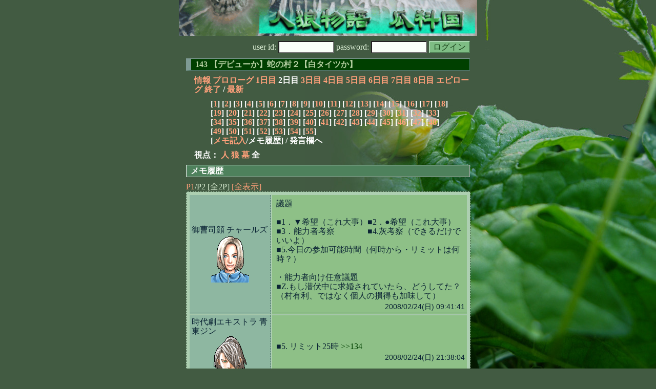

--- FILE ---
content_type: text/html; charset=Shift_JIS
request_url: http://melon-cirrus.sakura.ne.jp/sow/sow.cgi?m=a&v=143&t=2&cmd=hist
body_size: 71835
content:
<!doctype html public "-//W3C//DTD HTML 4.01 Transitional//EN">
<html lang="ja">
<head>
<meta http-equiv="Content-Type" content="text/html; charset=Shift_JIS">
<meta http-equiv="Content-Style-Type" content="text/css">
<meta http-equiv="Content-Script-Type" content="text/javascript">
<meta name="robots" content="noindex,nofollow">
<meta name="robots" content="noarchive">
<meta name="Author" content="あず/asbntby">
<link rel="shortcut icon" href="./favicon.ico">
<link rel="stylesheet" type="text/css" href="./melonwide.css" title="瓜科(うりか)Ｗ">
<link rev="Made" href="mailto:asbntby@yahoo.co.jp">
<link rel="Start" href="http://melon-cirrus.sakura.ne.jp/" title="人狼物語（瓜科国）">
<script type="text/javascript" src="./filter.js"></script>
<title>メモ - 人狼物語（瓜科国）</title>
</head>

<body>

<div id="outframe" class="outframe">
<div id="contentframe" class="contentframe">

<h1><a href="./sow.cgi?"><img src="./img/bmelonw.png" width="582" height="70" alt="人狼物語（瓜科国）"></a></h1>

<div class="inframe">

<form action="./sow.cgi" method="post" class="login">
<p>
<input type="hidden" name="cmd" value="login">
<input type="hidden" name="cmdfrom" value="hist">
<input type="hidden" name="m" value="a">
<input type="hidden" name="v" value="143">
<input type="hidden" name="t" value="2">
<label>user id: <input type="text" size="10" name="uid" class="inputtxttype" value=""></label>
<label>password: <input type="password" size="10" name="pwd" class="inputtxttype" value=""></label>
<input type="submit" value="ログイン" class="formsubmit">
</p>
</form>
<hr class="invisible_hr">

<h2>143 【デビューか】蛇の村２【白タイツか】 </h2>

<p class="turnnavi">
<a href="./sow.cgi?m=a&amp;v=143&amp;cmd=vinfo">情報</a>
<a href="./sow.cgi?m=a&amp;v=143&amp;t=0&amp;mv=p&amp;n=1&amp;m=a">プロローグ</a>
<a href="./sow.cgi?m=a&amp;v=143&amp;t=1&amp;mv=p&amp;n=1&amp;m=a">1日目</a>
2日目
<a href="./sow.cgi?m=a&amp;v=143&amp;t=3&amp;mv=p&amp;n=1&amp;m=a">3日目</a>
<a href="./sow.cgi?m=a&amp;v=143&amp;t=4&amp;mv=p&amp;n=1&amp;m=a">4日目</a>
<a href="./sow.cgi?m=a&amp;v=143&amp;t=5&amp;mv=p&amp;n=1&amp;m=a">5日目</a>
<a href="./sow.cgi?m=a&amp;v=143&amp;t=6&amp;mv=p&amp;n=1&amp;m=a">6日目</a>
<a href="./sow.cgi?m=a&amp;v=143&amp;t=7&amp;mv=p&amp;n=1&amp;m=a">7日目</a>
<a href="./sow.cgi?m=a&amp;v=143&amp;t=8&amp;mv=p&amp;n=1&amp;m=a">8日目</a>
<a href="./sow.cgi?m=a&amp;v=143&amp;t=9&amp;mv=p&amp;n=1&amp;m=a">エピローグ</a>
<a href="./sow.cgi?m=a&amp;v=143&amp;mv=p&amp;n=1&amp;m=a">終了</a>
/ <a href="./sow.cgi?m=a&amp;v=143">最新</a>
</p>

<p class="pagenavi">
[<a href="./sow.cgi?m=a&amp;v=143&amp;t=2&amp;mv=p&amp;n=1">1</a>]
[<a href="./sow.cgi?m=a&amp;v=143&amp;t=2&amp;mv=p&amp;n=2">2</a>]
[<a href="./sow.cgi?m=a&amp;v=143&amp;t=2&amp;mv=p&amp;n=3">3</a>]
[<a href="./sow.cgi?m=a&amp;v=143&amp;t=2&amp;mv=p&amp;n=4">4</a>]
[<a href="./sow.cgi?m=a&amp;v=143&amp;t=2&amp;mv=p&amp;n=5">5</a>]
[<a href="./sow.cgi?m=a&amp;v=143&amp;t=2&amp;mv=p&amp;n=6">6</a>]
[<a href="./sow.cgi?m=a&amp;v=143&amp;t=2&amp;mv=p&amp;n=7">7</a>]
[<a href="./sow.cgi?m=a&amp;v=143&amp;t=2&amp;mv=p&amp;n=8">8</a>]
[<a href="./sow.cgi?m=a&amp;v=143&amp;t=2&amp;mv=p&amp;n=9">9</a>]
[<a href="./sow.cgi?m=a&amp;v=143&amp;t=2&amp;mv=p&amp;n=10">10</a>]
[<a href="./sow.cgi?m=a&amp;v=143&amp;t=2&amp;mv=p&amp;n=11">11</a>]
[<a href="./sow.cgi?m=a&amp;v=143&amp;t=2&amp;mv=p&amp;n=12">12</a>]
[<a href="./sow.cgi?m=a&amp;v=143&amp;t=2&amp;mv=p&amp;n=13">13</a>]
[<a href="./sow.cgi?m=a&amp;v=143&amp;t=2&amp;mv=p&amp;n=14">14</a>]
[<a href="./sow.cgi?m=a&amp;v=143&amp;t=2&amp;mv=p&amp;n=15">15</a>]
[<a href="./sow.cgi?m=a&amp;v=143&amp;t=2&amp;mv=p&amp;n=16">16</a>]
[<a href="./sow.cgi?m=a&amp;v=143&amp;t=2&amp;mv=p&amp;n=17">17</a>]
[<a href="./sow.cgi?m=a&amp;v=143&amp;t=2&amp;mv=p&amp;n=18">18</a>]
[<a href="./sow.cgi?m=a&amp;v=143&amp;t=2&amp;mv=p&amp;n=19">19</a>]
[<a href="./sow.cgi?m=a&amp;v=143&amp;t=2&amp;mv=p&amp;n=20">20</a>]
[<a href="./sow.cgi?m=a&amp;v=143&amp;t=2&amp;mv=p&amp;n=21">21</a>]
[<a href="./sow.cgi?m=a&amp;v=143&amp;t=2&amp;mv=p&amp;n=22">22</a>]
[<a href="./sow.cgi?m=a&amp;v=143&amp;t=2&amp;mv=p&amp;n=23">23</a>]
[<a href="./sow.cgi?m=a&amp;v=143&amp;t=2&amp;mv=p&amp;n=24">24</a>]
[<a href="./sow.cgi?m=a&amp;v=143&amp;t=2&amp;mv=p&amp;n=25">25</a>]
[<a href="./sow.cgi?m=a&amp;v=143&amp;t=2&amp;mv=p&amp;n=26">26</a>]
[<a href="./sow.cgi?m=a&amp;v=143&amp;t=2&amp;mv=p&amp;n=27">27</a>]
[<a href="./sow.cgi?m=a&amp;v=143&amp;t=2&amp;mv=p&amp;n=28">28</a>]
[<a href="./sow.cgi?m=a&amp;v=143&amp;t=2&amp;mv=p&amp;n=29">29</a>]
[<a href="./sow.cgi?m=a&amp;v=143&amp;t=2&amp;mv=p&amp;n=30">30</a>]
[<a href="./sow.cgi?m=a&amp;v=143&amp;t=2&amp;mv=p&amp;n=31">31</a>]
[<a href="./sow.cgi?m=a&amp;v=143&amp;t=2&amp;mv=p&amp;n=32">32</a>]
[<a href="./sow.cgi?m=a&amp;v=143&amp;t=2&amp;mv=p&amp;n=33">33</a>]
[<a href="./sow.cgi?m=a&amp;v=143&amp;t=2&amp;mv=p&amp;n=34">34</a>]
[<a href="./sow.cgi?m=a&amp;v=143&amp;t=2&amp;mv=p&amp;n=35">35</a>]
[<a href="./sow.cgi?m=a&amp;v=143&amp;t=2&amp;mv=p&amp;n=36">36</a>]
[<a href="./sow.cgi?m=a&amp;v=143&amp;t=2&amp;mv=p&amp;n=37">37</a>]
[<a href="./sow.cgi?m=a&amp;v=143&amp;t=2&amp;mv=p&amp;n=38">38</a>]
[<a href="./sow.cgi?m=a&amp;v=143&amp;t=2&amp;mv=p&amp;n=39">39</a>]
[<a href="./sow.cgi?m=a&amp;v=143&amp;t=2&amp;mv=p&amp;n=40">40</a>]
[<a href="./sow.cgi?m=a&amp;v=143&amp;t=2&amp;mv=p&amp;n=41">41</a>]
[<a href="./sow.cgi?m=a&amp;v=143&amp;t=2&amp;mv=p&amp;n=42">42</a>]
[<a href="./sow.cgi?m=a&amp;v=143&amp;t=2&amp;mv=p&amp;n=43">43</a>]
[<a href="./sow.cgi?m=a&amp;v=143&amp;t=2&amp;mv=p&amp;n=44">44</a>]
[<a href="./sow.cgi?m=a&amp;v=143&amp;t=2&amp;mv=p&amp;n=45">45</a>]
[<a href="./sow.cgi?m=a&amp;v=143&amp;t=2&amp;mv=p&amp;n=46">46</a>]
[<a href="./sow.cgi?m=a&amp;v=143&amp;t=2&amp;mv=p&amp;n=47">47</a>]
[<a href="./sow.cgi?m=a&amp;v=143&amp;t=2&amp;mv=p&amp;n=48">48</a>]
[<a href="./sow.cgi?m=a&amp;v=143&amp;t=2&amp;mv=p&amp;n=49">49</a>]
[<a href="./sow.cgi?m=a&amp;v=143&amp;t=2&amp;mv=p&amp;n=50">50</a>]
[<a href="./sow.cgi?m=a&amp;v=143&amp;t=2&amp;mv=p&amp;n=51">51</a>]
[<a href="./sow.cgi?m=a&amp;v=143&amp;t=2&amp;mv=p&amp;n=52">52</a>]
[<a href="./sow.cgi?m=a&amp;v=143&amp;t=2&amp;mv=p&amp;n=53">53</a>]
[<a href="./sow.cgi?m=a&amp;v=143&amp;t=2&amp;mv=p&amp;n=54">54</a>]
[<a href="./sow.cgi?m=a&amp;v=143&amp;t=2&amp;mv=p&amp;n=55">55</a>]
<br>[<a href="./sow.cgi?m=a&amp;v=143&amp;t=2&amp;cmd=memo">メモ記入</a>/メモ履歴] / 発言欄へ
</p>

<p class="turnnavi">
視点：
<a href="sow.cgi?m=a&amp;v=143&amp;t=2&amp;t=2&amp;m=h">人</a>
<a href="sow.cgi?m=a&amp;v=143&amp;t=2&amp;t=2&amp;m=w">狼</a>
<a href="sow.cgi?m=a&amp;v=143&amp;t=2&amp;t=2&amp;m=g">墓</a>
全
</p>

<h3>メモ履歴</h3>
<a href="./sow.cgi?cmd=hist&amp;m=a&amp;v=143&amp;t=2&amp;t=2&amp;mv=p&amp;logid=00000">P1</a>/P2
[全2P]
<a href="./sow.cgi?cmd=hist&amp;m=a&amp;v=143&amp;t=2&amp;t=2&amp;mv=p&amp;ra=on">[全表示]</a><br>
<table border="1" class="memo" summary="メモ履歴">
<tbody>
<tr>
<th class="memoleft"><a name="00001">御曹司顔 チャールズ</a><br><center><img src="./img/gurimas/085.png"></center></th>
<td class="memoright"><p class="mes_text">議題<br><br>■1．▼希望（これ大事）■2．●希望（これ大事）<br>■3．能力者考察　　　　■4.灰考察（できるだけでいいよ）<br>■5.今日の参加可能時間（何時から・リミットは何時？）<br><br>・能力者向け任意議題<br>■Z.もし潜伏中に求婚されていたら、どうしてた？（村有利、ではなく個人の損得も加味して）</p><div class="mes_date">2008/02/24(日) 09:41:41</div>
</td>
</tr>

<tr>
<th class="memoleft"><a name="00002">時代劇エキストラ 青東ジン</a><br><center><img src="./img/gurimas/034.png"></center></th>
<td class="memoright"><p class="mes_text">■5. リミット25時 <a href="./sow.cgi?turn=2&amp;m=a&amp;v=143&amp;logid=SS00134" class="res_anchor" target="_blank" title="時代劇エキストラ 青東ジン：
議題回答の前に、昨日フレッド君に質問した&gt;&gt;1:228について。
自分で質問して自分で回答っす。お返事もらえないからって床にのの字書いたりしてないっす。

1日目からフェチに警戒できる点に気が付いたっす。
それは、「わざと●になるような発言をして、確定白を狙う潜伏白タイツフェチには、初日から要注意！」って点っす。

チャールズ君は&gt;&gt;1:213で「●私でもかまわない」つってるのがあからさまでしたけど…本当に潜伏フェチなら逆に言いづらそうっす。それに潜伏フェチなら拉致られないと思うので、今は普通の確定白でいいと思うっす。

■5. 25時がリミットっす。コアタイムの間も、ふんどし洗濯してるんで、ちょくちょく席を外すと思うっす。">&gt;&gt;134</a></p><div class="mes_date">2008/02/24(日) 21:38:04</div>
</td>
</tr>

<tr>
<th class="memoleft"><a name="00003">おるすばん シャルヴィ</a><br><center><img src="./img/kids/140.png"></center></th>
<td class="memog"><p class="mes_text">僕的年齢グレスケメモ。<br>【】でくくっているのは、僕が整理する為なの。あと何人かしら…22人多いの…。暫定。ちょっとずつ増やすの。<br><br>クリストフ／【少なくとも27歳以上、かつ、上から9番目以内】<br>ヤンデレ／【ズバリ34歳くらいを予想】<br>チャールズ／【少なくとも25以下、もしかしたら10代】<br>ユディト／【10代から20代前半】<br>ケヴィン／【10代後半～23,4くらい】<br>フレッド／【少なくとも27、8over】</p><div class="mes_date">2008/02/24(日) 23:12:18</div>
</td>
</tr>

<tr>
<th class="memoleft"><a name="00004">古株 ジャクソン</a><br><center><img src="./img/gurimas/228.png"></center></th>
<td class="memoright"><p class="mes_text">決定時間<a href="./sow.cgi?turn=1&amp;m=a&amp;v=143&amp;logid=SS00260" class="res_anchor" target="_blank" title="">&gt;&gt;1:260</a><br>【仮決定24時　本決定25時】【希望だしはできれば23:30くらいまでに。】<br><br></p><div class="mes_date">2008/02/24(日) 23:54:13</div>
</td>
</tr>

<tr>
<th class="memoleft"><a name="00005">フラットの弟 シャープ</a><br><center><img src="./img/gurimas/216.png"></center></th>
<td class="memoright"><p class="mes_text">■1.▼クリス■2.●ジン　<a href="./sow.cgi?turn=2&amp;m=a&amp;v=143&amp;logid=SS00175" class="res_anchor" target="_blank" title="フラットの弟 シャープ：
もうばらばらでしゅが
■4.ジミーの昨日の状態は、エアコン壊れるわ、寒いわ、なんかケータイからだわで、ちょっと参考にならんかのー。そしておかえり。
■1.▼クリストフかな？昨日は喋れなかったみたいだけど、今日の量もそこまでじゃないような…「今日一日喋れないって言ったじゃない」は、気持ちはわかるが、希望されたのは、まあ初日の寡黙レッスンに挙げる感じだと思うんよなー。んで、レッスンされたくないんかな？という意味で▼希望。
■2.●ジン　よくわからないからなんだが…レッスンは白でもおｋ、黒だったら儲けものの気持ち。もしも確白したら、拉致られた時に逃避行する可能性もありりん。">&gt;&gt;175</a><br>■3.<a href="./sow.cgi?turn=2&amp;m=a&amp;v=143&amp;logid=SS00113" class="res_anchor" target="_blank" title="フラットの弟 シャープ：
■1．2　保留。
■3．マニアの真贋はまだわからん。ホントにわからん。ヲタに関しては、ウォルトが、もしもラブレターをもらったら受けるはプレッシャーにも感じたし、ホントにきたら勝負師やのう！で受けたと思う。全力で生きようとするんじゃないかな。
もしフェチだったら、反省室行ってもいいよだとは思うけど、残る意思があるなら、白タイツか真だと思う。独眼流の人は真面目でわからん。偽の方が真面目にやってしまうこともあるから、偽かな？という方に傾いてる。
ヲタはウォルト≧独眼流かな。
■4.ていうか、もう脳が溶けてて全部すべる。ガチにはまだついていけないようだ。orz昨日で疲労した。
印象論で行くと、悪の人が印象いい。それ以外は普通。あとシーザは多分また自分と同陣営でやりあってんだなって思ってる。正直ズニアにしか見えん。
■5.22～25時。昨日と同じくらいかな。ちょっとのズレは大丈夫だと思う。">&gt;&gt;113</a><br>ダンスヲタク：真贋まだわからず。<br>盗聴マニア：ウォルト≧独眼流の人<br>■4.<a href="./sow.cgi?turn=2&amp;m=a&amp;v=143&amp;logid=SS00113" class="res_anchor" target="_blank" title="フラットの弟 シャープ：
■1．2　保留。
■3．マニアの真贋はまだわからん。ホントにわからん。ヲタに関しては、ウォルトが、もしもラブレターをもらったら受けるはプレッシャーにも感じたし、ホントにきたら勝負師やのう！で受けたと思う。全力で生きようとするんじゃないかな。
もしフェチだったら、反省室行ってもいいよだとは思うけど、残る意思があるなら、白タイツか真だと思う。独眼流の人は真面目でわからん。偽の方が真面目にやってしまうこともあるから、偽かな？という方に傾いてる。
ヲタはウォルト≧独眼流かな。
■4.ていうか、もう脳が溶けてて全部すべる。ガチにはまだついていけないようだ。orz昨日で疲労した。
印象論で行くと、悪の人が印象いい。それ以外は普通。あとシーザは多分また自分と同陣営でやりあってんだなって思ってる。正直ズニアにしか見えん。
■5.22～25時。昨日と同じくらいかな。ちょっとのズレは大丈夫だと思う。">&gt;&gt;113</a>、<a href="./sow.cgi?turn=2&amp;m=a&amp;v=143&amp;logid=SS00146" class="res_anchor" target="_blank" title="フラットの弟 シャープ：
だー22時半になったから、とりまシーザの質問に答えとこう。
あと適当でもいいから（というと語弊かもだが）雑感を出しておくよ。
＞シーザ：前提としてデビューの人のレギュ把握不足だ。三日目COも二日目COの拉致があるなしじゃなく、いつ手紙を送るのかっていう考えがあやふやだったんだ。だいたい状況が掴めてきた現在は、三日目も二日目もNGだと考えているよ。

だいぶ、マニアとヲタの名前と顔が一致するようになってきｔ←
パトリックの方と少し話をしたけど、ハイデリヒの印象がないのだなあ…どっちも無難な感じ。

灰　シーザと悪の人とヤンデレはだいたい前衛的。ユディトとイングスは組み立て型、他のみんなはまだよく認識出来てない。白い耳がちょっと独創的かな？フレッドか。
えと、いまいちこう空気なのがジンかな。時間があるのかないのかわからん人多いな…だから難しいのかも。。">&gt;&gt;146</a>、<a href="./sow.cgi?turn=2&amp;m=a&amp;v=143&amp;logid=SS00175" class="res_anchor" target="_blank" title="フラットの弟 シャープ：
もうばらばらでしゅが
■4.ジミーの昨日の状態は、エアコン壊れるわ、寒いわ、なんかケータイからだわで、ちょっと参考にならんかのー。そしておかえり。
■1.▼クリストフかな？昨日は喋れなかったみたいだけど、今日の量もそこまでじゃないような…「今日一日喋れないって言ったじゃない」は、気持ちはわかるが、希望されたのは、まあ初日の寡黙レッスンに挙げる感じだと思うんよなー。んで、レッスンされたくないんかな？という意味で▼希望。
■2.●ジン　よくわからないからなんだが…レッスンは白でもおｋ、黒だったら儲けものの気持ち。もしも確白したら、拉致られた時に逃避行する可能性もありりん。">&gt;&gt;175</a><br>■5.22～25時</p><div class="mes_date">2008/02/25(月) 00:01:55</div>
</td>
</tr>

<tr>
<th class="memoleft"><a name="00006">時代劇エキストラ 青東ジン</a><br><center><img src="./img/gurimas/034.png"></center></th>
<td class="memoright"><p class="mes_text">■1.●ヤンデレ　■2.▼フレッド<a href="./sow.cgi?turn=2&amp;m=a&amp;v=143&amp;logid=SS00186" class="res_anchor" target="_blank" title="時代劇エキストラ 青東ジン：
■1.●ヤンデレ　■2.▼フレッド
理由は灰考察&gt;&gt;182&gt;&gt;185参照っす。
悩ましいっすが、一番引っ掛かりを感じてるのはフレッド君なので、白タイツ狙いで▼に挙げさせてもらうっす。すまないっす。●は次点のヤンデレ君で。

発言枠もったいないっすが、時間ないので投下するっす。
ジャクソン君、まとめのチャールズ君、遅くなってごめんなさい。">&gt;&gt;186</a><br>■4.<a href="./sow.cgi?turn=2&amp;m=a&amp;v=143&amp;logid=SS00182" class="res_anchor" target="_blank" title="時代劇エキストラ 青東ジン：
■4.気になる灰。
[方]&gt;&gt;136によると、フレッド君は俺の&gt;&gt;1:228を読んでも特に何も意見が無かったみたいっす。
うーん、俺は「納得、了解」という返事を書いたつもりはなかったっす。
「初日から白フェチの話題が少なすぎる、みんなもっと注意するべきだ」＝「確定白を信用しすぎるな」、という説明が、俺には理解できなかった（確定白ってジャクソンさんしか居ないから）ので、他にも何かない？と聞き直したつもりだったっす。で、回答もらう前に自分で気が付いたのが&gt;&gt;134っす。

議論しようとしたら肩透かしをくったというか、読んでもらえてなかったのかなー…と、こちらに深く踏み込んでこないステルス印象を受けたっす。

あと、これは考察と離れるっすが、&gt;&gt;136の発言訂正とかは、推理あり発言の中でやった方がいいと思うっす。＞フレッド君
みんなフィルタかけて読んでるから、訂正に気が付かない可能性が高いっす。">&gt;&gt;182</a><a href="./sow.cgi?turn=2&amp;m=a&amp;v=143&amp;logid=SS00185" class="res_anchor" target="_blank" title="時代劇エキストラ 青東ジン：
■4.[微]バーッと喉を使ってハラハラさせるタイプっす。
灰考察読んだっすが、クリス君には引っかかりとか質問なく、いきなり▼という印象っす。白タイツでなく、求愛狙いの▼なんでしょうか。正直、求愛っぽい要素ってどんなのか見当つかないっす。クリスくんの楽しさは、雰囲気を明るくしようとしてくれてると思うっすが、それが▼要素？というのがちょっと疑問っす。
クリス君、帰りが遅かっただけで、「発言しようとしていない姿勢」とまでは感じなかったっす。

[農]昨日はお帰りが遅かったっす。いつか俺もファッションチェックしてほしいっす。
で、今日の考察を見た限りでは、議事録細部まで洗うわけじゃないけど、目に付いたポイントをポンポン話しているというか、そんなに違和感は感じなかったっす。中庸の灰印象っす。彼がズニアなら、今日はSGにされてる気がするっす。
もう一度、みんなの▼理由を確認してくるっす。

[物]今日戻ってきて良かったっす。心配したっす。
「寡黙吊り」で今日一番票を集めそうな気がしたっす。
&gt;&gt;1:200「白黒情報がないところでの推理って苦手」ってのは俺も同じっす。判定情報が増えると饒舌になるタイプじゃないかと思うっす。">&gt;&gt;185</a><br>■5. リミット25時 <a href="./sow.cgi?turn=2&amp;m=a&amp;v=143&amp;logid=SS00134" class="res_anchor" target="_blank" title="時代劇エキストラ 青東ジン：
議題回答の前に、昨日フレッド君に質問した&gt;&gt;1:228について。
自分で質問して自分で回答っす。お返事もらえないからって床にのの字書いたりしてないっす。

1日目からフェチに警戒できる点に気が付いたっす。
それは、「わざと●になるような発言をして、確定白を狙う潜伏白タイツフェチには、初日から要注意！」って点っす。

チャールズ君は&gt;&gt;1:213で「●私でもかまわない」つってるのがあからさまでしたけど…本当に潜伏フェチなら逆に言いづらそうっす。それに潜伏フェチなら拉致られないと思うので、今は普通の確定白でいいと思うっす。

■5. 25時がリミットっす。コアタイムの間も、ふんどし洗濯してるんで、ちょくちょく席を外すと思うっす。">&gt;&gt;134</a><br></p><div class="mes_date">2008/02/25(月) 00:06:42</div>
</td>
</tr>

<tr>
<th class="memoleft"><a name="00007">時代劇エキストラ 青東ジン</a><br><center><img src="./img/gurimas/034.png"></center></th>
<td class="memoright"><p class="mes_text">■1.▼フレッド ■2.●ヤンデレ <a href="./sow.cgi?turn=2&amp;m=a&amp;v=143&amp;logid=SS00186" class="res_anchor" target="_blank" title="時代劇エキストラ 青東ジン：
■1.●ヤンデレ　■2.▼フレッド
理由は灰考察&gt;&gt;182&gt;&gt;185参照っす。
悩ましいっすが、一番引っ掛かりを感じてるのはフレッド君なので、白タイツ狙いで▼に挙げさせてもらうっす。すまないっす。●は次点のヤンデレ君で。

発言枠もったいないっすが、時間ないので投下するっす。
ジャクソン君、まとめのチャールズ君、遅くなってごめんなさい。">&gt;&gt;186</a><br>■4.<a href="./sow.cgi?turn=2&amp;m=a&amp;v=143&amp;logid=SS00182" class="res_anchor" target="_blank" title="時代劇エキストラ 青東ジン：
■4.気になる灰。
[方]&gt;&gt;136によると、フレッド君は俺の&gt;&gt;1:228を読んでも特に何も意見が無かったみたいっす。
うーん、俺は「納得、了解」という返事を書いたつもりはなかったっす。
「初日から白フェチの話題が少なすぎる、みんなもっと注意するべきだ」＝「確定白を信用しすぎるな」、という説明が、俺には理解できなかった（確定白ってジャクソンさんしか居ないから）ので、他にも何かない？と聞き直したつもりだったっす。で、回答もらう前に自分で気が付いたのが&gt;&gt;134っす。

議論しようとしたら肩透かしをくったというか、読んでもらえてなかったのかなー…と、こちらに深く踏み込んでこないステルス印象を受けたっす。

あと、これは考察と離れるっすが、&gt;&gt;136の発言訂正とかは、推理あり発言の中でやった方がいいと思うっす。＞フレッド君
みんなフィルタかけて読んでるから、訂正に気が付かない可能性が高いっす。">&gt;&gt;182</a><a href="./sow.cgi?turn=2&amp;m=a&amp;v=143&amp;logid=SS00185" class="res_anchor" target="_blank" title="時代劇エキストラ 青東ジン：
■4.[微]バーッと喉を使ってハラハラさせるタイプっす。
灰考察読んだっすが、クリス君には引っかかりとか質問なく、いきなり▼という印象っす。白タイツでなく、求愛狙いの▼なんでしょうか。正直、求愛っぽい要素ってどんなのか見当つかないっす。クリスくんの楽しさは、雰囲気を明るくしようとしてくれてると思うっすが、それが▼要素？というのがちょっと疑問っす。
クリス君、帰りが遅かっただけで、「発言しようとしていない姿勢」とまでは感じなかったっす。

[農]昨日はお帰りが遅かったっす。いつか俺もファッションチェックしてほしいっす。
で、今日の考察を見た限りでは、議事録細部まで洗うわけじゃないけど、目に付いたポイントをポンポン話しているというか、そんなに違和感は感じなかったっす。中庸の灰印象っす。彼がズニアなら、今日はSGにされてる気がするっす。
もう一度、みんなの▼理由を確認してくるっす。

[物]今日戻ってきて良かったっす。心配したっす。
「寡黙吊り」で今日一番票を集めそうな気がしたっす。
&gt;&gt;1:200「白黒情報がないところでの推理って苦手」ってのは俺も同じっす。判定情報が増えると饒舌になるタイプじゃないかと思うっす。">&gt;&gt;185</a><br>■5. リミット25時 <a href="./sow.cgi?turn=2&amp;m=a&amp;v=143&amp;logid=SS00134" class="res_anchor" target="_blank" title="時代劇エキストラ 青東ジン：
議題回答の前に、昨日フレッド君に質問した&gt;&gt;1:228について。
自分で質問して自分で回答っす。お返事もらえないからって床にのの字書いたりしてないっす。

1日目からフェチに警戒できる点に気が付いたっす。
それは、「わざと●になるような発言をして、確定白を狙う潜伏白タイツフェチには、初日から要注意！」って点っす。

チャールズ君は&gt;&gt;1:213で「●私でもかまわない」つってるのがあからさまでしたけど…本当に潜伏フェチなら逆に言いづらそうっす。それに潜伏フェチなら拉致られないと思うので、今は普通の確定白でいいと思うっす。

■5. 25時がリミットっす。コアタイムの間も、ふんどし洗濯してるんで、ちょくちょく席を外すと思うっす。">&gt;&gt;134</a><br></p><div class="mes_date">2008/02/25(月) 00:07:14</div>
</td>
</tr>

<tr>
<th class="memoleft"><a name="00008">清純派 シーザ</a><br><center><img src="./img/gurimas/224.png"></center></th>
<td class="memoright"><p class="mes_text">■1.●ジン<a href="./sow.cgi?turn=2&amp;m=a&amp;v=143&amp;logid=SS00187" class="res_anchor" target="_blank" title="清純派 シーザ：
[弟]　質疑中なので放置
[南]　質問的確印象。灰考察みたい
[眼]　一生懸命答えてる感じは
[地]　昨日の希望はやや白要素
[方]　狼は探してそう。白黒はともかく。でも結構無難路線。
[農]　&gt;&gt;1:224  ダンスチェックってまとめ役の代役作るためのものだったっけ？読み込めないからといってまとめ役できそうもないからチェックしたくないは疑問。
[微]　&gt;&gt;19シャープの白度があがってるとどこで思う？そんなに黒くない感じは。ただ時間ズレなのでスルーしがちにはなってる。
[時]　レギュで混乱してる感じ。フェチの気をつけたいがわからないは本音っぽい。昨日デビューに当てたくない人を聞いたのはなぜ？あたらないように隠したい情報では？

●ジン　この手の思ったことだだもれタイプが俺は一番白黒判断つけにくいのと、灰雑感の疑問点より

▼クリストフ　灰雑感の疑問。今日弟SGにされやすそうだから調査してもいいかもが疑問。
チェック機能壊れる可能性もあるので、SGにされやすいところをチェックする時期はもう過ぎてるから。
昨日SGぽいといいつつ結局今日あげてもいいと思ってるのが、出しやすいところに出しましたという感じを受けた。">&gt;&gt;187</a>　■2.▼クリストフ<a href="./sow.cgi?turn=2&amp;m=a&amp;v=143&amp;logid=SS00187" class="res_anchor" target="_blank" title="清純派 シーザ：
[弟]　質疑中なので放置
[南]　質問的確印象。灰考察みたい
[眼]　一生懸命答えてる感じは
[地]　昨日の希望はやや白要素
[方]　狼は探してそう。白黒はともかく。でも結構無難路線。
[農]　&gt;&gt;1:224  ダンスチェックってまとめ役の代役作るためのものだったっけ？読み込めないからといってまとめ役できそうもないからチェックしたくないは疑問。
[微]　&gt;&gt;19シャープの白度があがってるとどこで思う？そんなに黒くない感じは。ただ時間ズレなのでスルーしがちにはなってる。
[時]　レギュで混乱してる感じ。フェチの気をつけたいがわからないは本音っぽい。昨日デビューに当てたくない人を聞いたのはなぜ？あたらないように隠したい情報では？

●ジン　この手の思ったことだだもれタイプが俺は一番白黒判断つけにくいのと、灰雑感の疑問点より

▼クリストフ　灰雑感の疑問。今日弟SGにされやすそうだから調査してもいいかもが疑問。
チェック機能壊れる可能性もあるので、SGにされやすいところをチェックする時期はもう過ぎてるから。
昨日SGぽいといいつつ結局今日あげてもいいと思ってるのが、出しやすいところに出しましたという感じを受けた。">&gt;&gt;187</a><br>■3.[剣]<a href="./sow.cgi?turn=2&amp;m=a&amp;v=143&amp;logid=SS00138" class="res_anchor" target="_blank" title="清純派 シーザ：
■3.剣≧貴
[剣]&gt;&gt;1:15「真が偽判定してもコン派に狙われる」最初から真がわかるコン派ぽくないと思ってたんだけど。
真がデビュー受け入れれば能力をなくすという前提が抜けてた（汗）確かにCOした真がどんな判定だそうが狙う理由はあるんだから最初の印象は撤回。

コン派乗っ取り嫌がってるのは真要素。そこからの派生でヲタ潜伏希望の流れもおかしくない。

☆返答&gt;&gt;1:194  「盗１鬼１が微妙な感じ」はデリヒの発言どおり、コーチ拉致率が高くなるから。

&gt;&gt;1:237 対抗がフェチなら、2dまでに結果を出したいだろうしここの意見は納得。偽だとしたらフェチ＞コン派。


[貴]
&gt;&gt;1:88　3dでも真の1COでも信用できないわけで、初日COよりむしろ信用できない。
俺なら、いつレッスン室にいってもおかしくない確マニデビューの声かけないから、ここの発想が理解しづらい。

&gt;&gt;1:181  最初はコン派狙ってあてても、相方承諾したら他のコン派がなんとかしてくれるだろと思ってたんだけど、保留して最後にということなら納得できる意見。

総じてウォルトと同じくコン派よりはデビュー組のほうに目がむいている感じ。その分剣がやや真寄り。貴偽の場合はどちらかは判断つかない。">&gt;&gt;138</a>[貴]<a href="./sow.cgi?turn=2&amp;m=a&amp;v=143&amp;logid=SS00138" class="res_anchor" target="_blank" title="清純派 シーザ：
■3.剣≧貴
[剣]&gt;&gt;1:15「真が偽判定してもコン派に狙われる」最初から真がわかるコン派ぽくないと思ってたんだけど。
真がデビュー受け入れれば能力をなくすという前提が抜けてた（汗）確かにCOした真がどんな判定だそうが狙う理由はあるんだから最初の印象は撤回。

コン派乗っ取り嫌がってるのは真要素。そこからの派生でヲタ潜伏希望の流れもおかしくない。

☆返答&gt;&gt;1:194  「盗１鬼１が微妙な感じ」はデリヒの発言どおり、コーチ拉致率が高くなるから。

&gt;&gt;1:237 対抗がフェチなら、2dまでに結果を出したいだろうしここの意見は納得。偽だとしたらフェチ＞コン派。


[貴]
&gt;&gt;1:88　3dでも真の1COでも信用できないわけで、初日COよりむしろ信用できない。
俺なら、いつレッスン室にいってもおかしくない確マニデビューの声かけないから、ここの発想が理解しづらい。

&gt;&gt;1:181  最初はコン派狙ってあてても、相方承諾したら他のコン派がなんとかしてくれるだろと思ってたんだけど、保留して最後にということなら納得できる意見。

総じてウォルトと同じくコン派よりはデビュー組のほうに目がむいている感じ。その分剣がやや真寄り。貴偽の場合はどちらかは判断つかない。">&gt;&gt;138</a>[探]<a href="./sow.cgi?turn=2&amp;m=a&amp;v=143&amp;logid=SS00091" class="res_anchor" target="_blank" title="清純派 シーザ：
&gt;&gt;1:160  デリヒ
後者については納得。確かに今までの絡みとかで指名ならその理由で指名されることはなさそうだ。

前者に関しては俺だったら余り目立たない人は指名しないかな。目立たないという理由で中庸扱いで●されるとかありそうだし。
これは俺の考え方なので、ハイデリヒがそう思ったというのは了解。

■3.マニア考察
[探]コーチ含めたFO希望。タイツ組を探すよりデビュー組のほうに頭がいってる印象。
デビューの誘いがあれば受けるといってるのが印象的だけど、それをいったところでコン派でもマニアでも真っぽくなるわけじゃないので判断には入れない。
本人の言うとおり、誘わないだろうと思いつつ発言してるって感触が一番ぴったり。

デビュー組のほうが気になってるのは、すでにコン派を知っているとも、自分で確定なコン派を見つけられる立場だからともどっちも考えられる。
これ以降もコン派探しに意識が向かないなら真としてみる気はない。


&gt;&gt;1:24 ★偽黒がデビュー組発見の役にたつと思うとあるけど、実際どういうところで役にたつの？

&gt;&gt;1:139　★「デビュー組対策を～協力的じゃない」ここが何を話したいのかさっぱりわからない。詳しく説明よろしく">&gt;&gt;91</a>[独]<a href="./sow.cgi?turn=2&amp;m=a&amp;v=143&amp;logid=SS00099" class="res_anchor" target="_blank" title="清純派 シーザ：
[独]
議題回答は2-1でチェック機能なくなりやすいデメリットよりも、編成を考えるとFO希望。まあ普通の回答。

&gt;&gt;1:196  ジミー希望。初日のチェック希望ならまだ情報も集まってないので適当にカテゴライズして選ぶのもまあありだとは思う。そこをズニア視点っぽくないと思うのはあまり賛成じゃないかな。

質問★ジミーのほかはみんなちゃんと精査して希望だしてるように感じてた？

３択からジミーを選んだのは違和感ないかな。議題回答とかみてると割りとセオリー道理に動きそうなタイプに見えるので。

結論：探独とも両方とも真としても偽としてもありえるレベル。タイプは真逆なので今後どう動いて、どう考察していくかは期待。


ハインツの考察ついでに。
&gt;&gt;84 ジミー
&gt;&gt;1:175で俺の気になる理由といってたところ。ジミーはマニアはウォルト真だと思っている？それならラインありとして気になるのは納得。
逆なら、どうしてそう思ったのかは気になるな。特に俺のほうがいいだしっぺだけに。">&gt;&gt;99</a><br>■4.<a href="./sow.cgi?turn=2&amp;m=a&amp;v=143&amp;logid=SS00148" class="res_anchor" target="_blank" title="清純派 シーザ：
■4.
[姉]よく灰と絡み質問的確な印象がある人。

★&gt;&gt;1:233  自分調査容認はフェチ要素でもあるけど、そこは考えなかった？
また能力者潜伏中なら了解したらそこから動かさないのはわかるけど、CO済みならそこは考慮しないでいいと思う。これ以外に昨日の調査反対しなかった理由ってなにかある？

&gt;&gt;85、&gt;&gt;88のアドバイスはズニア側なら誤解を受けないようにさせようとする感じがして好印象。


[悪]確マニにデビューのお誘いが来ると考えてる人。

★&gt;&gt;1:9　「初回で占霊抜かれやすい形」マニアも特別室送り対象候補にはなってるようだけど、デビュー決定者もその可能性を考えて確マニがいても指名しないかもしれないとは思わなかった？

★&gt;&gt;1:167  「灰をデビュー相方にさせたい」という意見はベストを考えてないものなの？あと「力のバランスの入れ具合」ってのは具体的に説明できるかな？
どうでもいいけどベストはズニア側ならどの役職でも相方指名が飛んできても受けてもらわないことなんだけどね（笑）そうすれば純粋に陣営の数減らないし。

&gt;&gt;1:112　デビュー相方に選んでほしくない人をメリットがないからいいたくないというのは微白要素。">&gt;&gt;148</a>,<a href="./sow.cgi?turn=2&amp;m=a&amp;v=143&amp;logid=SS00187" class="res_anchor" target="_blank" title="清純派 シーザ：
[弟]　質疑中なので放置
[南]　質問的確印象。灰考察みたい
[眼]　一生懸命答えてる感じは
[地]　昨日の希望はやや白要素
[方]　狼は探してそう。白黒はともかく。でも結構無難路線。
[農]　&gt;&gt;1:224  ダンスチェックってまとめ役の代役作るためのものだったっけ？読み込めないからといってまとめ役できそうもないからチェックしたくないは疑問。
[微]　&gt;&gt;19シャープの白度があがってるとどこで思う？そんなに黒くない感じは。ただ時間ズレなのでスルーしがちにはなってる。
[時]　レギュで混乱してる感じ。フェチの気をつけたいがわからないは本音っぽい。昨日デビューに当てたくない人を聞いたのはなぜ？あたらないように隠したい情報では？

●ジン　この手の思ったことだだもれタイプが俺は一番白黒判断つけにくいのと、灰雑感の疑問点より

▼クリストフ　灰雑感の疑問。今日弟SGにされやすそうだから調査してもいいかもが疑問。
チェック機能壊れる可能性もあるので、SGにされやすいところをチェックする時期はもう過ぎてるから。
昨日SGぽいといいつつ結局今日あげてもいいと思ってるのが、出しやすいところに出しましたという感じを受けた。">&gt;&gt;187</a></p><div class="mes_date">2008/02/25(月) 00:11:11</div>
</td>
</tr>

<tr>
<th class="memoleft"><a name="00009">南国育ち ユディト</a><br><center><img src="./img/nutmeg/07.png"></center></th>
<td class="memoright"><p class="mes_text">■1.2.<a href="./sow.cgi?turn=2&amp;m=a&amp;v=143&amp;logid=SS00184" class="res_anchor" target="_blank" title="南国育ち ユディト：
■１．２．ううん、時間無いので出します。●クリストフ、▼ヤンデレ。

ヤンデレ：ネタもたくさん発言する好い人。質疑が１日ズレるので、このまま忙しいようなら灰で残すと終盤困るのでは？とは思います。昨日の●メルヴィン、今日の▼クリストフがいずれもデビュー組優先なのは違和感。デビュー組は早めに落としたくはありますが、&gt;&gt;19で「黒だとも思えない」クリストフを反省室に送っても、彼が何者かは盗聴ではわかりません。かと言って、それでもいいというほど強く、クリストフをデビュー組だと考えている様子もないのです。

クリストフ：&gt;&gt;142ありがとうござます。そういうことなら、わかりました。
ううん、実は喋れそうな割に発言少ない・白要素少ないので、消去法で反省室送りに挙げてもいいかなと思っていたのですが、&gt;&gt;170のケヴィン白要素指摘がやや白めにも見え、ダンスチェックにスライドします。">&gt;&gt;184</a>●クリストフ、▼ヤンデレ<br>■3.ヲタ<a href="./sow.cgi?turn=2&amp;m=a&amp;v=143&amp;logid=SS00100" class="res_anchor" target="_blank" title="南国育ち ユディト：
■3.ダンスヲタク編
今のところややハイデリヒ≧パトリック。

ハイデリヒ
&gt;&gt;82ありがとうござます。CO前の彼は、ヲタへの言及が他人事っぽいと感じていました。特に&gt;&gt;1:16の「食傷気味」は、彼が真ヲタなら、あまりしない言い方ではないかと思ったのです。だから&gt;&gt;76の質問をしました。潜伏のために言い換えたなら、わかります。
質疑が積極的で、信用を取り、かつコン派を探している印象を受けます。&gt;&gt;1:221や&gt;&gt;77、誘われたら迷ったというのも、真ヲタの考えとして矛盾は感じません。

パトリック
&gt;&gt;87ありがとうござます。CO前の彼は、ハイデリヒと逆に、潜伏ヲタはどう動けばいいのか、を割とあからさまに気にしていたように見えました。あまり隠れていなかったのですね。
&gt;&gt;1:80は、パトリックが真能力者で「自分が誘われたら、どうするのが得か」を、デビュー受け入れも含めて、本気で聞きたがっているようにも。そう解釈するとある意味真要素ですが、彼が潜伏のまま新ユニットに誘われる気配があったかと言うと、それほどでは。デビュー拒否への態度は、&gt;&gt;53で了解です。
他との絡みは、聞かれたことへの回答が多め。やや受け身の印象です。">&gt;&gt;100</a>、マニア<a href="./sow.cgi?turn=2&amp;m=a&amp;v=143&amp;logid=SS00130" class="res_anchor" target="_blank" title="南国育ち ユディト：
&gt;&gt;128 シャープ
ありがとうござます。ジミーもハインツを「真面目」と言っているので、特筆するほど真面目かな、と疑問でした。正統派という意味なら、わかります。
ウォルト真もあり得る、はわかりますが、真決め打たれてローラーも逃れる、という意味で「残れる」と思いますか？

&gt;&gt;103 ジミー
ハインツを「真面目」と思ったのはどの辺りですか？具体的にあれば教えて下さい。

&gt;&gt;121 クリストフ
パトリックには真視点を感じませんか？それとも、比べたときに、ハイデリヒの方に「真視点」「背負っている荷物の少なさ」をより強く感じるのですか？

■3.盗聴マニア編
ハインツ：昨日はFO指示後の登場。発言が少なく、今のところ真とも偽とも判断できません。昨日はあえて考察を抑えた（&gt;&gt;1:175）ところもあると思いますから、今日の話を聞きたいです。
ヲルト：&gt;&gt;1:210は上下段とも、そういう見方があったかと感心しました。「初日でデビュー受ける」発言に驚きましたが、デビュー誘われたら乗ってみたい真、の可能性は十分にあるかと。
二人とも参加時間が厳しめっぽいので、ローラー覚悟の騙りはどちらもありそうです。">&gt;&gt;130</a></p><div class="mes_date">2008/02/25(月) 00:15:18</div>
</td>
</tr>

<tr>
<th class="memoleft"><a name="00010">おるすばん シャルヴィ</a><br><center><img src="./img/kids/140.png"></center></th>
<td class="memog"><p class="mes_text">僕的キャラ年齢グレスケメモ。（キャラ年齢！！）<br>【】でくくっているのは、僕が整理する為なの。あと何人かしら…22人多いの…。暫定。ちょっとずつ増やすの。<br><br>ヤンデレ／【ズバリ34歳くらいを予想】<br>クリストフ／【少なくとも27歳以上、かつ、上から9番目以内】<br>フレッド／【少なくとも27、8over】<br>メルヴィン／【20代中盤～後半】<br>ケヴィン／【20代前半～中盤くらい】<br>チャールズ／【少なくとも25以下、もしかしたら10代】<br>ユディト／【10代から20代前半】<br>シーザ／【18歳】</p><div class="mes_date">2008/02/25(月) 00:46:35</div>
</td>
</tr>

<tr>
<th class="memoleft"><a name="00011">御曹司顔 チャールズ</a><br><center><img src="./img/gurimas/085.png"></center></th>
<td class="memoright"><p class="mes_text">仮決定後の希望。<br><br>灰＿＿＿＿＿＿＿＿＿＿＿踊候補│盗候補<br>／姉方悪農清微時弟南物地│貴剣│探独│<br>●方弟美時時物微時農清弟│農悪│農時│<br>▼農＿方方農農方方微地物│物物│物物│　<br></p><div class="mes_date">2008/02/25(月) 01:06:07</div>
</td>
</tr>

<tr>
<th class="memoleft"><a name="00012">おるすばん シャルヴィ</a><br><center><img src="./img/kids/140.png"></center></th>
<td class="memog"><p class="mes_text">僕的キャラ年齢グレスケメモ。（キャラ年齢！！）<br>【】でくくっているのは、僕が整理する為なの。22人多いの…。暫定。ちょっとずつ増やすの。<br>古／【30代前半～】<br>微／【ズバリ34歳位を予想】<br>農／【少なくとも27歳以上かつ上から9番目以内】<br>方／【少なくとも27、8over】<br>物／【20代中盤～後半】<br>幹／【20代前半～中盤くらい】<br>御／【少なくとも25以下もしかしたら10代】<br>南／【20代前半】<br>清／【19歳】</p><div class="mes_date">2008/02/25(月) 01:14:03</div>
</td>
</tr>

<tr>
<th class="memoleft"><a name="00013">お姉ちゃんっこ イングス</a><br><center><img src="./img/gurimas/205.png"></center></th>
<td class="memoright"><p class="mes_text">■１．▼クリス<a href="./sow.cgi?turn=2&amp;m=a&amp;v=143&amp;logid=SS00208" class="res_anchor" target="_blank" title="お姉ちゃんっこ イングス：
【仮決定みた】
▼は希望通り。●ジンは灰考察できてないので意見できない。

▼クリスの理由。
&gt;&gt;168でシャープを占っておいてもいいという発言、片判定やシャープ白で偽黒の場合は結局SGになるのではないかという視点がないように思う。
&gt;&gt;168&gt;&gt;170は「白っぽい・ズニアっぽい」というカテゴリに置きながら「そのままだと不安かも」という指摘のみで、その対策に「対話する事」はないように思う。
まあ寡黙吊りもやや含まれるね。純寡黙吊りならメルヴィンだけど、前述の通り回避なしを考慮。
●フレッドの理由。
&gt;&gt;170の文体から印象論が多め。危惧する潜伏Cフェチ論であれば、印象論からシャープCフェチはないかも？という思考は分かる。その場合●に最も当てたいのはLWでは？
偽寄りと見ている様子の能力者とのやり取りから（具体的にはシャープとパトリックの&gt;&gt;1:148&gt;&gt;1:181）シャープの白黒判断も引き寄せていこうという姿勢を感じない。
またシャープが白タイツでも盗聴騙りでいいのでは？とも&gt;&gt;170から思った。黒寄り。@1">&gt;&gt;208</a><br>■２．●フレッド<a href="./sow.cgi?turn=2&amp;m=a&amp;v=143&amp;logid=SS00208" class="res_anchor" target="_blank" title="お姉ちゃんっこ イングス：
【仮決定みた】
▼は希望通り。●ジンは灰考察できてないので意見できない。

▼クリスの理由。
&gt;&gt;168でシャープを占っておいてもいいという発言、片判定やシャープ白で偽黒の場合は結局SGになるのではないかという視点がないように思う。
&gt;&gt;168&gt;&gt;170は「白っぽい・ズニアっぽい」というカテゴリに置きながら「そのままだと不安かも」という指摘のみで、その対策に「対話する事」はないように思う。
まあ寡黙吊りもやや含まれるね。純寡黙吊りならメルヴィンだけど、前述の通り回避なしを考慮。
●フレッドの理由。
&gt;&gt;170の文体から印象論が多め。危惧する潜伏Cフェチ論であれば、印象論からシャープCフェチはないかも？という思考は分かる。その場合●に最も当てたいのはLWでは？
偽寄りと見ている様子の能力者とのやり取りから（具体的にはシャープとパトリックの&gt;&gt;1:148&gt;&gt;1:181）シャープの白黒判断も引き寄せていこうという姿勢を感じない。
またシャープが白タイツでも盗聴騙りでいいのでは？とも&gt;&gt;170から思った。黒寄り。@1">&gt;&gt;208</a><br>■３．<a href="./sow.cgi?turn=2&amp;m=a&amp;v=143&amp;logid=SS00180" class="res_anchor" target="_blank" title="お姉ちゃんっこ イングス：
★シーザ
&gt;&gt;148
フェチなら白タイツ穿かされないだろうね。その場合、●希望者、擁護先、潜伏Cフェチの場合のLWまで考察できるんじゃねと思う。その点では余り心配しない。後半については&gt;&gt;85ウォルトへの返答でいいかな。

■３．ダンオタ
☆ハイデリヒ
おれとCO希望が似てるんだよね。「単一盗聴が真潜伏による偽のみCOで、自分との判定割れでフルボッコ危惧」という思考過程が分かり易い。悪ロックオンの切っ掛けは「自分の立場からの危惧を、悪ほどの能力が高い人が想定しないのが解せない」という所から始まってるぽい？&gt;&gt;140
おれは、悪って「灰潜伏ダンオタ・盗聴に求婚させたい」&gt;&gt;1:8を言ったりとか、灰ガチこそが村の醍醐味！的な考え方っぽいと思う。
戦術面の好みからの軋轢→疑い返し感。また彼が偽ならケヴィンに突っかかるのは自分の信用を下げられる危険もあると思う。よって真よりに考えてる。

現状、剣の姿勢が真として一貫して見える点、貴の考察精査がまだだけど抜きん出て真要素が見えない事から、剣＞貴に考えている。
盗聴考察発言間に合わないorz

■１．弟白寄り・物盗聴回避なし考えて、●方。▼農。理由は決定確認発言時に添える。@2">&gt;&gt;180</a>剣＞貴<br>■４．<a href="./sow.cgi?turn=2&amp;m=a&amp;v=143&amp;logid=SS00097" class="res_anchor" target="_blank" title="お姉ちゃんっこ イングス：
昨日、メルヴィンを一旦保留としたのは彼が盗聴COしなかったからだね。
ヤンデレ、シーザ、俺と、彼の非CO前に結構疑いの気配があったと思うんだ。メルヴィンが白タイツ側なら、FO指示の状況下で結構疑われているのなら早期●▼を懸念して盗聴COしてこないかな？とも。そこは一つの判断材料になるかと思った。ただ単純に白要素とは取らないけどね。回避しないお笑いもいたって事務所の記録には残っているし。

★フレッド&gt;&gt;1:182とか&gt;&gt;1:216とかすごく潜伏Cフェチを警戒しているよね。●シャープだった俺が言うのも難だけど、票の動きからのシャープ潜伏Cフェチの懸念はなかった？

■５．15時半から22時まで撮影で不在。22時から02時くらいまでレッスン参加。タイムリミットは02時。">&gt;&gt;97</a><a href="./sow.cgi?turn=2&amp;m=a&amp;v=143&amp;logid=SS00152" class="res_anchor" target="_blank" title="お姉ちゃんっこ イングス：
遅くなった～。できたとこから。
■４．
☆ケヴィン
&gt;&gt;129から、主観的なズニア像・白タイツ像だけではなく、考察対象者の人となりを判断していることように思う。シーザとシャープのやり取りを自分なりに観察して、両者村側的という雑感は白っぽいと思う。
ズニアならかなり能力の高い頼りになる人だと思うけど、彼の白黒判断の様子から理想的なものが垣間見えるので、「狼なら怪しすぎるから白」的なステルスに引っかかったり疑い返しに嵌りそうな気もするのでそこが心配。
ハイデリヒとのやり取りは読み込むのに時間が掛かる…。
&gt;&gt;114第二段落最後はケヴィン自身にも当てはまる点であり非白タイツ要素かな。特にダンオタ白タイツ騙りや両白タイツ騙りの場合は自殺行為じゃないだろうか。
白寄り。">&gt;&gt;152</a><a href="./sow.cgi?turn=2&amp;m=a&amp;v=143&amp;logid=SS00154" class="res_anchor" target="_blank" title="お姉ちゃんっこ イングス：
☆シャープ
「おれはその時に思ったことをざっと言ってるだけで、その時は余り深く考えてないこともある」的なスタンスに見える。
彼がズニアなら「言わなくても分かるっしょ」と思っている部分も多いのだろうか。甘えっ子さんだね。これはもう性格的なもののように思う。白でも黒でも多分、この人はこうなんじゃないかな。シーザへの弁明は疑い返しをせず「自分に疑われる要素があるから疑われているんだ。相手の誤解を解こう」と思って努力しているように見えるな。焦りは見られずそこはズニア要素と思う。
&gt;&gt;1:148とパトリック&gt;&gt;1:181からは、両黒の場合の囁きの作戦統一感みたいなものがないように思う。
白寄りに移動。

★パトリック&gt;&gt;81
↑が答えになるかな。">&gt;&gt;154</a><a href="./sow.cgi?turn=2&amp;m=a&amp;v=143&amp;logid=SS00155" class="res_anchor" target="_blank" title="お姉ちゃんっこ イングス：
☆ジミー
●ハインツを機に疑われる・逆に白く見られると両極だよね。白く見ているのはシーザとケヴィンかな。
シーザケヴィンの論によって考えると「彼がもし白タイツ側・デビュ決定者であれば」無発言だった●ハインツは疑われるのは当然と分かっていて、敢えて「狼なら怪しすぎる」を狙ったということになるのかな。それであれば、彼の逆ギレ感・焦燥感はそぐわない。疑われ上等で言った事になるのだしね。
ただ、彼の名前間違いや発言貼りつけミスなどを見ていても、彼の白黒はどちらであれ素ミスの可能性はおれは否定できないと思うよ。狡猾な「黒なら怪しすぎるから白を狙った黒である可能性」はかなり低く見て良いとも思うけどね。
単独感があるように思う。ここは非白タイツ側要素。
彼がズニアであれば疑い返ししやすく、自分と思考が似ていると思う相手を精査しないという落とし穴に嵌るタイプかなと心配ではある。
自分を疑うのは敵ばかりとは限らない。疑われるのは自分に原因があるからだし、誠意を持って相手を納得させることがズニアの義務だとおれは思うよ。">&gt;&gt;155</a></p><div class="mes_date">2008/02/25(月) 01:14:13</div>
</td>
</tr>

<tr>
<th class="memoleft"><a name="00014">悪の幹部ワナビー ケヴィン</a><br><center><img src="./img/gurimas/089.png"></center></th>
<td class="memoright"><p class="mes_text">■1.▼フレッド ■2.●ヤンデレ <a href="./sow.cgi?turn=2&amp;m=a&amp;v=143&amp;logid=SS00200" class="res_anchor" target="_blank" title="悪の幹部ワナビー ケヴィン：
●ヤンデ　▼フレド
ヤンデレは灰考察より。シャープへの助言（質問に答えるべき）はちょいズニア臭。疑えそうなところを乗って疑ってるだけなのか、ただの面倒臭がりなのかわからん。

フレッドはキレが甘い。あまり敵を作らず、白い人を見つけようという気も感じないな。俺を「ざるにひっかかった小石」と言うなら、もっと俺に食いつくなり、疑うなりしていいんだぜ。
後、占霊真贋考察が、公平な目線でないように感じたな。ウォルに甘め、パトに苦め。ウォルの共２COとフレの潜伏Cフェチにも気をつけて！論って相性悪いと思う。

&gt;&gt;148　シーザ
白い人が多くて白タイツが浮き上がってきそうな村（ここみたいな）なら、早期決着求めつつ確霊申し込みアリだと思うんだよなあ。吊られる心配なく、求婚者自身を庇ってもらえるし。

力のバランスの入れ具合　ってのは&gt;&gt;1:167で言ってる「灰を相方にしてほしい」を二つ理由をつけてプッシュしてる割に、考え自体はちょい浅目（灰狼を相方にしてほしい　は危険だと思うし、灰削りっていうけど結局削れる分は変わらない）。本気で村にとってベストな案をシミュレートしてみてなくね？　考えてるポーズ？　って事。">&gt;&gt;200</a><br>■ダンオタ：貴＞剣　盗聴：独＞＞探。<a href="./sow.cgi?turn=2&amp;m=a&amp;v=143&amp;logid=SS00114" class="res_anchor" target="_blank" title="悪の幹部ワナビー ケヴィン：
＞フレッド
どのあたりがウォルト、白タイツでもいけそうに見えたんだろ？　俺はウォルトからそういうの感じなかった。盗聴ＣＯしなかったら占いに挙げるつもりだったしな。

■ダンオタ：貴＞剣。偽は狂のが濃いか。二人とも狼なら潜伏で十分いけると思う。貴剣と同じくらいの力…って感じるのはシーザとイングス位だしなー。

俺的にはハイデリヒの質問に『？』な感（&gt;&gt;111のユディへの質問参照）
＋ハイデリヒがデビュー対策に重点が行ってる＋信用重視（霊が偽だったら俺の信用も…とかに頭が行く感じ）なのに関して、ナポリタン貴族は生存重視＋占い視点の心理話が多いかね。
占い票の推移や発言など、灰をバランスよく多角的に見てる…という印象も込めて、俺的に真っぽく感じるのはパトかな。

■盗聴：独＞＞探。
昨日ウォル黒っぽー　と思ったのもあるんだけどさ。霊視点と思える考察ねーし。
・ハイデの判定を見た後、パトの判定を見ずに寝る宣言は、パトリックの判定が解りきってる感じだぜー。
・ハインツは&gt;&gt;1:271とかの対抗を気にしてるところや、俺のＣＯ論見て霊ＣＯについて目を留めて質問してるあたりは霊っぽいか。">&gt;&gt;114</a> <br>■4.<a href="./sow.cgi?turn=2&amp;m=a&amp;v=143&amp;logid=SS00011" class="res_anchor" target="_blank" title="悪の幹部ワナビー ケヴィン：
【結果確認】だぜ。うーむ。
&gt;&gt;3　ハイデ
何を取り繕っているように見えたのだろう…？　俺はハイデリヒの言う「コン派も確霊デビュー相方が嫌だからＦＯでも対抗出してくる」という話が頷けなかったんだが。食っちゃえば済むとか、霊が２黒見つけた後の狩人は守らないかも…とかで対抗出さないかもしれないじゃん？　ＦＯ危険！と思ったのだぜ。
◆繰り返し　&gt;&gt;1:193で言ってる事は、&gt;&gt;1:85の繰り返しなんだが。

フラットの&gt;&gt;1:148　の質問は微白要素かな。
俺もパトと同じく、コン派にデビュー申し込まれたくない派なんだよな。ＬＷがデビュー快諾したらその時点でデビュー派勝利なので。
灰の白タイツ（変な日本語）なら、俺申し込まれたらどうしよう＞＜　とか、もう一匹がデビュー申し込まれて…自分が吊られた後、人間になったら嫌だなぁ　という思いとかがあるように思う。その辺りの発想がないのは若干白めかな。

イングスの&gt;&gt;1:218。『その３人は能力者候補の希望』と論拠をあげて注意喚起しつつ反対めなのは白めかな。
チャールズと俺は白。●ジミーで微妙にラインが切れているのも合わせて。じゃあ本決定はイングスor仲間狼にスライドしたら元も子もないと思う。">&gt;&gt;11</a>、<a href="./sow.cgi?turn=2&amp;m=a&amp;v=143&amp;logid=SS00111" class="res_anchor" target="_blank" title="悪の幹部ワナビー ケヴィン：
&gt;&gt;100　ユディト
ハイデリヒがコン派探してるって、具体的にどの質問？　質問されてる俺からすると、俺の白黒見極めるためというより、ケヴィンを黒く塗るために質問してるように感じるんだよな。
俺が何言っても納得しねーな…って感覚もなんだけど、
&gt;&gt;1:193で俺がハイデの質問に答えた後、「俺が尋ねるまで考え方をオープンにしないのは怪しい」という疑い方ね。これは『他人の思考回路を知りたい』というモチベからきた質問ぽくないと感じたぜ。

◆ヤンデレ
俺が気になるのってどういうところだろ。愛？　kwsk。
それはさておき、ヤンデレがジミーにした質問は俺が既にして（&gt;&gt;1:149)、ジミーから答えも貰っている(&gt;&gt;1:165)。「ケヴィンは多弁だけど狼であっておかしくない」ってことだけど、人の話、真面目に読んでんの？　と思ったぜぃ。
後、吊り理由が薄いなー。それはクリスが『デビュー決定者でもおかしくない理由』であって、『デビュー決定者である理由』ではないよな。俺に対する「狼であっておかしくない」もだけどさ。
総合して、誰か人外を探そうとか、疑惑対象を狭めようという視線を感じねー。根拠なく含みを持たせてる感じだぜぃ。黒っぽいと思った。

■">&gt;&gt;111</a>、<a href="./sow.cgi?turn=2&amp;m=a&amp;v=143&amp;logid=SS00129" class="res_anchor" target="_blank" title="悪の幹部ワナビー ケヴィン：
◆シーザ　現状、白っぽく見てる。いい質問すんね。シャープとのやりとりには、あなたを・もっと・知りたくて(古ッ)っつか、相手の白黒を知りたくて質問してる感じがするな。本当にシャープが人なら答えられるはず…という情熱っつか、もどかしさ？　そんな感情がみえる。
俺が見てる感じだと、シャープは単純に「俺はシーザが考えてるほど、しっかりした考えに基づいて喋ってないよー。だから求められてる答えは出せないんだけどー」って感じなんだがな。
余談：シャープの「またシーザは同陣営の僕を疑ってる」ってのは俺には白目に映った。
・ジミーの●ハインツが微白というのは俺も同意かな。
・ハインツとウォルトへの質問はどちらからも等距離を置いてる印象だぜ。

◆ジミー　&gt;&gt;102「二人とも普通にオタクっぽい」に吹いた。アウトプットが少し苦手なのかにゃー。「その時どう思ったか」を質問すると、熱心に説明してくれてるのは好印象。内容の独自性…というか、ジミーが自分の頭で考えている感じはするね。
★質問　俺を、ハイデとセットで見てるから「信用」してるってどういう事なんだろ。ハイデを信用しているなら、彼が疑ってる俺は信用できなくね？">&gt;&gt;129</a><br>■5．基本レッスン場でだらだらしている。</p><div class="mes_date">2008/02/25(月) 01:14:37</div>
</td>
</tr>

<tr>
<th class="memoleft"><a name="00015">時代劇エキストラ 青東ジン</a><br><center><img src="./img/gurimas/034.png"></center></th>
<td class="memoright"><p class="mes_text">■1.▼フレッド ■2.●ヤンデレ <a href="./sow.cgi?turn=2&amp;m=a&amp;v=143&amp;logid=SS00186" class="res_anchor" target="_blank" title="時代劇エキストラ 青東ジン：
■1.●ヤンデレ　■2.▼フレッド
理由は灰考察&gt;&gt;182&gt;&gt;185参照っす。
悩ましいっすが、一番引っ掛かりを感じてるのはフレッド君なので、白タイツ狙いで▼に挙げさせてもらうっす。すまないっす。●は次点のヤンデレ君で。

発言枠もったいないっすが、時間ないので投下するっす。
ジャクソン君、まとめのチャールズ君、遅くなってごめんなさい。">&gt;&gt;186</a><br>■3.探＞独<a href="./sow.cgi?turn=2&amp;m=a&amp;v=143&amp;logid=SS00150" class="res_anchor" target="_blank" title="時代劇エキストラ 青東ジン：
■3.盗聴マニア考察
[探]昨日の「デビューは初回で承諾」宣言は、仲間が居るチーム白タイツorフェチなら言いにくい台詞のような気がしたっす。これを見たときは、フリーダム真？と思ったっす。
でも、他の人も書いてたっすが、1日目更新前ギリギリまでパトリッ君が居たのに、2日目に彼の判定発表を待たずに*おやすみ*は、ちょっと引っかかるっす。
俺なら●結果が気になるから、見届けてから寝るっす。
けど更新後からパト君の判定が出るまで約10分間あったっす。眠気MAXだったら「起きてから見ればいいや」って気になるかもしれないっす。でも&gt;&gt;37では●結果についてコメントないっすね。

騙りにしては動きが自由すぎるというか、あまり仲間が居る人に見えないっす。
そういう理由で真より、としてしまうとハインツ君に申し訳ない気がしますが…

[独]&gt;&gt;1:196で「親近感を覚える＝ズニアより」って考えは危険、って警告は俺もそういう傾向があるんで、胸にとどめないとと思ったっす。
今日はまだ発言がないっす。ちょっとまだハインツ君の本音とかスタイルが見えないっす。

まだまだ材料不足だけど、ウォルト君が真なのかなー…騙されてるかも…と恐々予想で「探＞独」">&gt;&gt;150</a><br>■4.<a href="./sow.cgi?turn=2&amp;m=a&amp;v=143&amp;logid=SS00182" class="res_anchor" target="_blank" title="時代劇エキストラ 青東ジン：
■4.気になる灰。
[方]&gt;&gt;136によると、フレッド君は俺の&gt;&gt;1:228を読んでも特に何も意見が無かったみたいっす。
うーん、俺は「納得、了解」という返事を書いたつもりはなかったっす。
「初日から白フェチの話題が少なすぎる、みんなもっと注意するべきだ」＝「確定白を信用しすぎるな」、という説明が、俺には理解できなかった（確定白ってジャクソンさんしか居ないから）ので、他にも何かない？と聞き直したつもりだったっす。で、回答もらう前に自分で気が付いたのが&gt;&gt;134っす。

議論しようとしたら肩透かしをくったというか、読んでもらえてなかったのかなー…と、こちらに深く踏み込んでこないステルス印象を受けたっす。

あと、これは考察と離れるっすが、&gt;&gt;136の発言訂正とかは、推理あり発言の中でやった方がいいと思うっす。＞フレッド君
みんなフィルタかけて読んでるから、訂正に気が付かない可能性が高いっす。">&gt;&gt;182</a><a href="./sow.cgi?turn=2&amp;m=a&amp;v=143&amp;logid=SS00185" class="res_anchor" target="_blank" title="時代劇エキストラ 青東ジン：
■4.[微]バーッと喉を使ってハラハラさせるタイプっす。
灰考察読んだっすが、クリス君には引っかかりとか質問なく、いきなり▼という印象っす。白タイツでなく、求愛狙いの▼なんでしょうか。正直、求愛っぽい要素ってどんなのか見当つかないっす。クリスくんの楽しさは、雰囲気を明るくしようとしてくれてると思うっすが、それが▼要素？というのがちょっと疑問っす。
クリス君、帰りが遅かっただけで、「発言しようとしていない姿勢」とまでは感じなかったっす。

[農]昨日はお帰りが遅かったっす。いつか俺もファッションチェックしてほしいっす。
で、今日の考察を見た限りでは、議事録細部まで洗うわけじゃないけど、目に付いたポイントをポンポン話しているというか、そんなに違和感は感じなかったっす。中庸の灰印象っす。彼がズニアなら、今日はSGにされてる気がするっす。
もう一度、みんなの▼理由を確認してくるっす。

[物]今日戻ってきて良かったっす。心配したっす。
「寡黙吊り」で今日一番票を集めそうな気がしたっす。
&gt;&gt;1:200「白黒情報がないところでの推理って苦手」ってのは俺も同じっす。判定情報が増えると饒舌になるタイプじゃないかと思うっす。">&gt;&gt;185</a><br>■5. リミット25時 <a href="./sow.cgi?turn=2&amp;m=a&amp;v=143&amp;logid=SS00134" class="res_anchor" target="_blank" title="時代劇エキストラ 青東ジン：
議題回答の前に、昨日フレッド君に質問した&gt;&gt;1:228について。
自分で質問して自分で回答っす。お返事もらえないからって床にのの字書いたりしてないっす。

1日目からフェチに警戒できる点に気が付いたっす。
それは、「わざと●になるような発言をして、確定白を狙う潜伏白タイツフェチには、初日から要注意！」って点っす。

チャールズ君は&gt;&gt;1:213で「●私でもかまわない」つってるのがあからさまでしたけど…本当に潜伏フェチなら逆に言いづらそうっす。それに潜伏フェチなら拉致られないと思うので、今は普通の確定白でいいと思うっす。

■5. 25時がリミットっす。コアタイムの間も、ふんどし洗濯してるんで、ちょくちょく席を外すと思うっす。">&gt;&gt;134</a><br></p><div class="mes_date">2008/02/25(月) 01:16:25</div>
</td>
</tr>

<tr>
<th class="memoleft"><a name="00016">おるすばん シャルヴィ</a><br><center><img src="./img/kids/140.png"></center></th>
<td class="memog"><p class="mes_text">僕的キャラ年齢暫定ＧＳメモ。<br>22人多いの…。ちょっとずつ増やすの。<br>古／【30代前半～】<br>微／【ズバリ34歳位を予想】<br>農／【27歳以上、上から9番目以内】<br>方／【27、8over】<br>地／【20代中盤～後半】<br>時／【20代中盤～後半】<br>物／【20代中盤～後半】<br>幹／【20代前半～中盤くらい】<br>御／【少なくとも25以下もしかしたら10代】<br>南／【20代前半】<br>清／【19歳】</p><div class="mes_date">2008/02/25(月) 01:16:43</div>
</td>
</tr>

<tr>
<th class="memoleft"><a name="00017">おるすばん シャルヴィ</a><br><center><img src="./img/kids/140.png"></center></th>
<td class="memog"><p class="mes_text">僕的キャラ年齢暫定ＧＳメモ。<br>22人多いの…。ちょっとずつ増やすの。<br>古／【30代前半～】<br>地／【30代前半～】<br>微／【ズバリ34歳位を予想】<br>農／【27歳以上、上から9番目以内】<br>剣／【20代後半】<br>方／【27、8over】<br>時／【20代中盤～後半】<br>物／【20代中盤～後半】<br>悪／【20代前半～中盤くらい】<br>御／【少なくとも25以下もしかしたら10代】<br>南／【20代前半】<br>清／【19歳】</p><div class="mes_date">2008/02/25(月) 01:25:30</div>
</td>
</tr>

<tr>
<th class="memoleft"><a name="00018">おるすばん シャルヴィ</a><br><center><img src="./img/kids/140.png"></center></th>
<td class="memog"><p class="mes_text">僕的キャラ年齢暫定ＧＳメモ。<br>22人多いの…。ちょっとずつ増やすの。<br>古／【30代前半～】<br>地／【30代前半～】<br>微／【ズバリ34歳位を予想】<br>貴／【27歳以上、上から上から2～5番目位？】<br>農／【27歳以上、上から9番目以内】<br>剣／【20代後半】<br>探／【20代後半】<br>方／【27、8over】<br>時／【20代中盤～後半】<br>物／【20代中盤～後半】<br>悪／【20代前半～中盤くらい】<br>御／【少なくとも25以下もしかしたら10代】<br>南／【20代前半】<br>清／【19歳】</p><div class="mes_date">2008/02/25(月) 01:33:19</div>
</td>
</tr>

<tr>
<th class="memoleft"><a name="00019">おるすばん シャルヴィ</a><br><center><img src="./img/kids/140.png"></center></th>
<td class="memog"><p class="mes_text">僕的キャラ年齢暫定ＧＳメモ。<br>22人多いの…。ちょっとずつ増やすの。<br>古／【30代前半～】<br>地／【30代前半～】<br>微／【ズバリ34歳位を予想】<br>貴／【27歳以上、上から上から2～5番目位？】<br>農／【27歳以上、上から9番目以内】<br>剣／【20代後半】<br>探／【20代後半】<br>弟／【20代後半】<br>方／【27、8over】<br>時／【20代中盤～後半】<br>物／【20代中盤～後半】<br>悪／【20代前半～中盤くらい】<br>御／【少なくとも25以下もしかしたら10代】<br>南／【20代前半】<br>清／【19歳】</p><div class="mes_date">2008/02/25(月) 01:34:46</div>
</td>
</tr>

<tr>
<th class="memoleft"><a name="00020">おるすばん シャルヴィ</a><br><center><img src="./img/kids/140.png"></center></th>
<td class="memog"><p class="mes_text">僕的キャラ年齢暫定ＧＳメモ。<br>22人多いの…。ちょっとずつ増やすの。<br>古／【30代前半～】<a href="./sow.cgi?turn=2&amp;m=a&amp;v=143&amp;logid=GS00085" class="res_anchor" target="_blank" title="おるすばん シャルヴィ：
○古株ジャクソン
コーチというからには、10代はありえないの。
&gt;&gt;0:278「冗談はよしこちゃん」マハリークマハーリタ♪　初代アニメは66年-68年なの。でも再放送は沢山やっているのね。
……んっと、でも、これは……。下手するとオヤジギャクなの。少なくとも20代後半～。30代の可能性高しなのね。
コーチとして第一線を退いているところから見ても、【30代前半～】だと思うの。">&gt;&gt;+85</a><br>地／【30代前半～】<a href="./sow.cgi?turn=2&amp;m=a&amp;v=143&amp;logid=GS00086" class="res_anchor" target="_blank" title="おるすばん シャルヴィ：
○地味ジミー
&gt;&gt;1:71 深夜バイトは、男の子であっても、10代にはやらせたがらない最近のご時勢なの。
だから、少なくとも20代だと見るのね。代役しか！と言ってたので、独断と偏見により20代中盤～後半？
&gt;&gt;0:627の証言がホントなら、ジャクソンと一緒で【30代前半～】なの。">&gt;&gt;+86</a><br>微／【ズバリ34歳位を予想】<a href="./sow.cgi?turn=2&amp;m=a&amp;v=143&amp;logid=GS00087" class="res_anchor" target="_blank" title="おるすばん シャルヴィ：
○微少年ヤンデレ
1ｄact「アロマ養毛剤マリン」&gt;&gt;28　海草泥パック、豊胸くりーむとか、なんだかあんまり若い人に人気の商品っぽくないの。だから消去法で10代～20代前半まではないと見るのね。少なくても28以上かなぁみたいな。
&gt;&gt;32　「育ち盛り」発言。うーん…これをフェイクや願望と見るか、真実と見るかは微妙なところなの。
&gt;&gt;54　「ボクが14歳なら身長伸びる可能性が」→「フレッド最白」ここからも、「既に身長は伸びないっぽい」ことが伺えるの。やっぱり10代はあり得ないの。
&gt;&gt;55　「部分洗い」……うー、見れば見るほどヤンデレに点が辛くなってしまうの。微少年の「少年」がすごい真っ黒に見えるの…。
もしかしたら、微少　年　なのかな。ここで言う年は……年男のことかな。
そうすると、12の倍数……12、24、36……。
20代前半はありえないとおもうので、36。この「年」っていうのは、36を意味していたのだよ！
だから、微少年というのは、年（36）より微妙に少ない、って意味だったんだよ！！　ﾅ　ﾅﾝﾀﾞｯﾃｰ!! ＞Ω ΩΩ 

なので、【ズバリ34歳くらいを予想】するよ！35じゃないのは、四捨五入してまだ30だからだよ！">&gt;&gt;+87</a> <a href="./sow.cgi?turn=2&amp;m=a&amp;v=143&amp;logid=GS00088" class="res_anchor" target="_blank" title="おるすばん シャルヴィ：
年齢とは関係ないけど、&gt;&gt;60　で手袋くんかくんかしたり、ヤンデレってすっごい面白いの。

&gt;&gt;106　鼻筋通したくないに笑ったの。たしかにすらっとした鼻筋なの。それ以上行くと大変なの。
ちなみに、&gt;&gt;61　は電気グルー○……良い曲だと聞いているの（あくまで伝聞）。ああっ自説がますます強化され…いやいやこれたくさんリミされてるはずだし、これだけではなんとも言えないけど。">&gt;&gt;+88</a><br>貴／【27歳以上、上から2～5番目位？】<a href="./sow.cgi?turn=2&amp;m=a&amp;v=143&amp;logid=GS00089" class="res_anchor" target="_blank" title="おるすばん シャルヴィ：
○貴族パトリック
&gt;&gt;56 切ないけど否定しないので、それなりに年は行ってるっぽいの。ガシヒ先輩のよーにありたいのは同意するの。
んっと、この時点でパトリックへのグレスケは、&gt;&gt;45（フレッド）26歳、&gt;&gt;51（ユディト）上から2番目。【27歳以上、かつ上から2～5番目くらい？】">&gt;&gt;+89</a><br>農／【27歳以上、上から9番目以内】<a href="./sow.cgi?turn=2&amp;m=a&amp;v=143&amp;logid=GS00090" class="res_anchor" target="_blank" title="おるすばん シャルヴィ：
○農家出身　クリストフ
&gt;&gt;90 関係ないけど「あんもう、体痛い」は意味深なの。
&gt;&gt;90時点で「みんなの年齢スケールみてたらアタシ意外と若く見られているっぽい」
この時点でのスケールでは、クリストフは &gt;&gt;45（フレッド）で26歳、&gt;&gt;51（ユディト）で上から9番目（22名中）、&gt;&gt;74（シーザ）で上から12番目（22名中）なの。
という事は、【少なくとも27歳以上、かつ、上から9番目以内】なの。おにーさんほくほくしてるってことは、かなりそれより上だと思うの。">&gt;&gt;+90</a><br>剣／【20代後半】<a href="./sow.cgi?turn=2&amp;m=a&amp;v=143&amp;logid=GS00091" class="res_anchor" target="_blank" title="おるすばん シャルヴィ：
○剣道家ハイデリヒ
&gt;&gt;70　実家を出てかなり時が経っているようなの。
&gt;&gt;0:660　「つよいぶきをくれ」これはろまさ○1なの。ＳＦＣ版なの。（ひらがなだし）サルたんかっこいいの。えっと、発売日が92年1月。【20代後半～】と見るのね。

総じて、ネタっぷりの広さがすばらしいの。熱いひとだねぇ。というか、なーんかえちぃの（褒め言葉）。">&gt;&gt;+91</a><br>探／【20代後半】<a href="./sow.cgi?turn=2&amp;m=a&amp;v=143&amp;logid=GS00092" class="res_anchor" target="_blank" title="おるすばん シャルヴィ：
○元探検家 ウォルト
&gt;&gt;0:667 「アイスソーソ」ハイデリヒと同様の理由で【20代後半～】かなぁ。
恋に熱いひとだけど、あまり年齢情報落ちてないの。探険家ってことは10代はないかなぁってことくらい。">&gt;&gt;+92</a><br>弟／【20代後半】<a href="./sow.cgi?turn=2&amp;m=a&amp;v=143&amp;logid=GS00093" class="res_anchor" target="_blank" title="おるすばん シャルヴィ：
○フラットの弟　シャープ
&gt;&gt;1:124「くっガッツが足りない！」これはキャ○テン翼のゲームの台詞なの。1だと88年発売なの。調査によればＦＣだったのね。
それを念頭に置くと、【20代後半～】だと思うの。もしかしたらリアルタイムでやってるわけじゃないかもだし、シリーズは結構出てるみたいだから確証はないけど。
さっきのactで「待つ○」歌ってたことから、やっぱり少なくとも後半なの。">&gt;&gt;+93</a><br>方／【27、8over】<a href="./sow.cgi?turn=2&amp;m=a&amp;v=143&amp;logid=GS00094" class="res_anchor" target="_blank" title="おるすばん シャルヴィ：
○方向音痴フレッド
ケヴィンに「世の中綺麗なものばかりでは～大人になればわかる」発言。何かを悟っているの。この言葉は20代前半以下には言えないと見るの。
その後のactで「何もわからないお子様な僕が」が真っ黒なの。「最近のお子様はマセガキだらけ」発言もあるし、やっぱり20代後半～30代前半かな。
最近の若いもん発言は、なかなか…25あたりでは言えないだろうし、【少なくとも27、8over】かなぁ。">&gt;&gt;+94</a><br>時／【20代中盤～後半】<a href="./sow.cgi?turn=2&amp;m=a&amp;v=143&amp;logid=GS00095" class="res_anchor" target="_blank" title="おるすばん シャルヴィ：
○時代劇エキストラ 青東ジン
&gt;&gt;0:304 「20歳すぎてもズニアだって～」「日本酒ついで」から、少なくとも20代なの。エキストラ暦が長いみたいなので、【20代中盤～後半？】かなあ。
時代劇のエキストラは渋いほーが好まれると思うから、それも加味してこれくらい。">&gt;&gt;+95</a><br>物／【20代中盤～後半】<a href="./sow.cgi?turn=2&amp;m=a&amp;v=143&amp;logid=GS00096" class="res_anchor" target="_blank" title="おるすばん シャルヴィ：
○ものもらいメルヴィン
&gt;&gt;1:147　「ダイス○的にもオルオッケー♪」懐かしいの…。HO○ LIMIT発売日は1998年。でも、ベストアルバムが2002年あたりに出てる？ 
少なくとも【20代中盤～後半】と見るの。

このひともあんまり情報がないのね。ものもらいなーおれー、なの。わさびつけたらだめ。">&gt;&gt;+96</a><br>悪／【20代前半～中盤】<a href="./sow.cgi?turn=2&amp;m=a&amp;v=143&amp;logid=GS00097" class="res_anchor" target="_blank" title="おるすばん シャルヴィ：
○悪の幹部ワナビー ケヴィン
&gt;&gt;0:30「ルカーと叫んで」テーブルのピザー♪　ブギーバックは94年発売なの。10代はないかも。
&gt;&gt;1:128　「石ころ帽子」ドラ○もんなの。長くやってるシリーズだから難しいけど……。でも、「ゲゲボ」は色々とダウトなのね。やっぱり10代はない感じがするの。最近のを読んでた可能性もあるけど。
&gt;&gt;71　イカ炙ってしょうゆで食べるなんて、渋いの。&gt;&gt;0:588　気まぐれ☆ケヴィンロード……やっぱり10代はないの。
でも、恋って純粋なものだろ！と言っているあたりが若いのね。ばりばりに若そうなの。1ｄと合わせて考えると、【20代前半～中盤くらい】と見るの。
&gt;&gt;139　関係ないけど、男母さんってナニ…。">&gt;&gt;+97</a><br>御／【25以下もしかしたら10代】<a href="./sow.cgi?turn=2&amp;m=a&amp;v=143&amp;logid=GS00098" class="res_anchor" target="_blank" title="おるすばん シャルヴィ：
○御曹司顔チャールズ
&gt;&gt;38　明け方に踊ったのに、翌日朝すぐに筋肉痛になっているの。これが本当なら、【少なくとも25以下、もしかしたら10代】かもしれない。
&gt;&gt;69 熟女も美幼女も守備範囲発言。うーん…願望としては10代であってほしいの。ょぅιﾞょをターゲットにする30代とかであってほしくないの。
落ち着いた物腰を考えると、10代でも後半、かなぁ…。">&gt;&gt;+98</a><br>南／【20代前半】<a href="./sow.cgi?turn=2&amp;m=a&amp;v=143&amp;logid=GS00099" class="res_anchor" target="_blank" title="おるすばん シャルヴィ：
○南国育ちユディト
&gt;&gt;1:116　「新しいことに慣れるまでには～」これは、日本に来たときの事を言っているのかな。ちょっと10代前半には言えなそうな言葉なの。
&gt;&gt;51　正直すぎると思うの。＜決めていません
でも、決めていないという事は、「問われたら永遠の19歳って言うの！」みたいな防衛がいらないってことなの。その無防備さを見るに、10代後半から20代前半だと思うのね。
&gt;&gt;0:533　の「石鹸カタカタ鳴る」は、ちょっと微妙なところなの。どうやって知ったんだろう…？やっぱり【20代前半】かなぁ。

ユディトの言葉は面白いの…大変そうだけど。ゲルトの踊り食いは笑ってしまったの。">&gt;&gt;+99</a><br>清／【19歳】<a href="./sow.cgi?turn=2&amp;m=a&amp;v=143&amp;logid=GS00100" class="res_anchor" target="_blank" title="おるすばん シャルヴィ：
○清純派シーザ
このひともactでアベサンの足をあぶりはじめているの。
&gt;&gt;0:189で今年高校を卒業するといっているので、騙りでないなら【19歳】かな。&gt;&gt;0:398でも言ってるし。">&gt;&gt;+100</a></p><div class="mes_date">2008/02/25(月) 01:55:22</div>
</td>
</tr>

</tbody>
</table>
<a href="./sow.cgi?cmd=hist&amp;m=a&amp;v=143&amp;t=2&amp;t=2&amp;mv=p&amp;logid=00000">P1</a>/P2
[全2P]
<a href="./sow.cgi?cmd=hist&amp;m=a&amp;v=143&amp;t=2&amp;t=2&amp;mv=p&amp;ra=on">[全表示]</a><br>
<h3>メモ履歴</h3>
<hr class="invisible_hr" />

<p class="turnnavi">
<a href="./sow.cgi?m=a&amp;v=143&amp;cmd=vinfo">情報</a>
<a href="./sow.cgi?m=a&amp;v=143&amp;t=0&amp;mv=p&amp;n=1&amp;m=a">プロローグ</a>
<a href="./sow.cgi?m=a&amp;v=143&amp;t=1&amp;mv=p&amp;n=1&amp;m=a">1日目</a>
2日目
<a href="./sow.cgi?m=a&amp;v=143&amp;t=3&amp;mv=p&amp;n=1&amp;m=a">3日目</a>
<a href="./sow.cgi?m=a&amp;v=143&amp;t=4&amp;mv=p&amp;n=1&amp;m=a">4日目</a>
<a href="./sow.cgi?m=a&amp;v=143&amp;t=5&amp;mv=p&amp;n=1&amp;m=a">5日目</a>
<a href="./sow.cgi?m=a&amp;v=143&amp;t=6&amp;mv=p&amp;n=1&amp;m=a">6日目</a>
<a href="./sow.cgi?m=a&amp;v=143&amp;t=7&amp;mv=p&amp;n=1&amp;m=a">7日目</a>
<a href="./sow.cgi?m=a&amp;v=143&amp;t=8&amp;mv=p&amp;n=1&amp;m=a">8日目</a>
<a href="./sow.cgi?m=a&amp;v=143&amp;t=9&amp;mv=p&amp;n=1&amp;m=a">エピローグ</a>
<a href="./sow.cgi?m=a&amp;v=143&amp;mv=p&amp;n=1&amp;m=a">終了</a>
/ <a href="./sow.cgi?m=a&amp;v=143">最新</a>
</p>

<p class="pagenavi">
[<a href="./sow.cgi?m=a&amp;v=143&amp;t=2&amp;mv=p&amp;n=1">1</a>]
[<a href="./sow.cgi?m=a&amp;v=143&amp;t=2&amp;mv=p&amp;n=2">2</a>]
[<a href="./sow.cgi?m=a&amp;v=143&amp;t=2&amp;mv=p&amp;n=3">3</a>]
[<a href="./sow.cgi?m=a&amp;v=143&amp;t=2&amp;mv=p&amp;n=4">4</a>]
[<a href="./sow.cgi?m=a&amp;v=143&amp;t=2&amp;mv=p&amp;n=5">5</a>]
[<a href="./sow.cgi?m=a&amp;v=143&amp;t=2&amp;mv=p&amp;n=6">6</a>]
[<a href="./sow.cgi?m=a&amp;v=143&amp;t=2&amp;mv=p&amp;n=7">7</a>]
[<a href="./sow.cgi?m=a&amp;v=143&amp;t=2&amp;mv=p&amp;n=8">8</a>]
[<a href="./sow.cgi?m=a&amp;v=143&amp;t=2&amp;mv=p&amp;n=9">9</a>]
[<a href="./sow.cgi?m=a&amp;v=143&amp;t=2&amp;mv=p&amp;n=10">10</a>]
[<a href="./sow.cgi?m=a&amp;v=143&amp;t=2&amp;mv=p&amp;n=11">11</a>]
[<a href="./sow.cgi?m=a&amp;v=143&amp;t=2&amp;mv=p&amp;n=12">12</a>]
[<a href="./sow.cgi?m=a&amp;v=143&amp;t=2&amp;mv=p&amp;n=13">13</a>]
[<a href="./sow.cgi?m=a&amp;v=143&amp;t=2&amp;mv=p&amp;n=14">14</a>]
[<a href="./sow.cgi?m=a&amp;v=143&amp;t=2&amp;mv=p&amp;n=15">15</a>]
[<a href="./sow.cgi?m=a&amp;v=143&amp;t=2&amp;mv=p&amp;n=16">16</a>]
[<a href="./sow.cgi?m=a&amp;v=143&amp;t=2&amp;mv=p&amp;n=17">17</a>]
[<a href="./sow.cgi?m=a&amp;v=143&amp;t=2&amp;mv=p&amp;n=18">18</a>]
[<a href="./sow.cgi?m=a&amp;v=143&amp;t=2&amp;mv=p&amp;n=19">19</a>]
[<a href="./sow.cgi?m=a&amp;v=143&amp;t=2&amp;mv=p&amp;n=20">20</a>]
[<a href="./sow.cgi?m=a&amp;v=143&amp;t=2&amp;mv=p&amp;n=21">21</a>]
[<a href="./sow.cgi?m=a&amp;v=143&amp;t=2&amp;mv=p&amp;n=22">22</a>]
[<a href="./sow.cgi?m=a&amp;v=143&amp;t=2&amp;mv=p&amp;n=23">23</a>]
[<a href="./sow.cgi?m=a&amp;v=143&amp;t=2&amp;mv=p&amp;n=24">24</a>]
[<a href="./sow.cgi?m=a&amp;v=143&amp;t=2&amp;mv=p&amp;n=25">25</a>]
[<a href="./sow.cgi?m=a&amp;v=143&amp;t=2&amp;mv=p&amp;n=26">26</a>]
[<a href="./sow.cgi?m=a&amp;v=143&amp;t=2&amp;mv=p&amp;n=27">27</a>]
[<a href="./sow.cgi?m=a&amp;v=143&amp;t=2&amp;mv=p&amp;n=28">28</a>]
[<a href="./sow.cgi?m=a&amp;v=143&amp;t=2&amp;mv=p&amp;n=29">29</a>]
[<a href="./sow.cgi?m=a&amp;v=143&amp;t=2&amp;mv=p&amp;n=30">30</a>]
[<a href="./sow.cgi?m=a&amp;v=143&amp;t=2&amp;mv=p&amp;n=31">31</a>]
[<a href="./sow.cgi?m=a&amp;v=143&amp;t=2&amp;mv=p&amp;n=32">32</a>]
[<a href="./sow.cgi?m=a&amp;v=143&amp;t=2&amp;mv=p&amp;n=33">33</a>]
[<a href="./sow.cgi?m=a&amp;v=143&amp;t=2&amp;mv=p&amp;n=34">34</a>]
[<a href="./sow.cgi?m=a&amp;v=143&amp;t=2&amp;mv=p&amp;n=35">35</a>]
[<a href="./sow.cgi?m=a&amp;v=143&amp;t=2&amp;mv=p&amp;n=36">36</a>]
[<a href="./sow.cgi?m=a&amp;v=143&amp;t=2&amp;mv=p&amp;n=37">37</a>]
[<a href="./sow.cgi?m=a&amp;v=143&amp;t=2&amp;mv=p&amp;n=38">38</a>]
[<a href="./sow.cgi?m=a&amp;v=143&amp;t=2&amp;mv=p&amp;n=39">39</a>]
[<a href="./sow.cgi?m=a&amp;v=143&amp;t=2&amp;mv=p&amp;n=40">40</a>]
[<a href="./sow.cgi?m=a&amp;v=143&amp;t=2&amp;mv=p&amp;n=41">41</a>]
[<a href="./sow.cgi?m=a&amp;v=143&amp;t=2&amp;mv=p&amp;n=42">42</a>]
[<a href="./sow.cgi?m=a&amp;v=143&amp;t=2&amp;mv=p&amp;n=43">43</a>]
[<a href="./sow.cgi?m=a&amp;v=143&amp;t=2&amp;mv=p&amp;n=44">44</a>]
[<a href="./sow.cgi?m=a&amp;v=143&amp;t=2&amp;mv=p&amp;n=45">45</a>]
[<a href="./sow.cgi?m=a&amp;v=143&amp;t=2&amp;mv=p&amp;n=46">46</a>]
[<a href="./sow.cgi?m=a&amp;v=143&amp;t=2&amp;mv=p&amp;n=47">47</a>]
[<a href="./sow.cgi?m=a&amp;v=143&amp;t=2&amp;mv=p&amp;n=48">48</a>]
[<a href="./sow.cgi?m=a&amp;v=143&amp;t=2&amp;mv=p&amp;n=49">49</a>]
[<a href="./sow.cgi?m=a&amp;v=143&amp;t=2&amp;mv=p&amp;n=50">50</a>]
[<a href="./sow.cgi?m=a&amp;v=143&amp;t=2&amp;mv=p&amp;n=51">51</a>]
[<a href="./sow.cgi?m=a&amp;v=143&amp;t=2&amp;mv=p&amp;n=52">52</a>]
[<a href="./sow.cgi?m=a&amp;v=143&amp;t=2&amp;mv=p&amp;n=53">53</a>]
[<a href="./sow.cgi?m=a&amp;v=143&amp;t=2&amp;mv=p&amp;n=54">54</a>]
[<a href="./sow.cgi?m=a&amp;v=143&amp;t=2&amp;mv=p&amp;n=55">55</a>]
<br>[<a href="./sow.cgi?m=a&amp;v=143&amp;t=2&amp;cmd=memo">メモ記入</a>/メモ履歴] / 発言欄へ
</p>

<p class="turnnavi">
視点：
<a href="sow.cgi?m=a&amp;v=143&amp;t=2&amp;t=2&amp;m=h">人</a>
<a href="sow.cgi?m=a&amp;v=143&amp;t=2&amp;t=2&amp;m=w">狼</a>
<a href="sow.cgi?m=a&amp;v=143&amp;t=2&amp;t=2&amp;m=g">墓</a>
全
</p>

<p class="return">
<a href="./sow.cgi?">トップページに戻る</a>
</p>
<hr class="invisible_hr">

</div><!-- inframe footer -->
</div><!-- contentframe footer -->

<div class="inframe">
<address>
(0.046 CPUs)<br>
<a name="bottom">SWBBS V2.00 Beta 8</a> <a href="http://asbntby.sakura.ne.jp/" target="_blank">あず/asbntby</a> <a href="http://asbntby.sakura.ne.jp/sow/?css=junawide" target="_blank">*</a><br>
使用画像については［瓜科国ＦＡＱ］をどうぞ。<br>
<a href="http://jbbs.livedoor.jp/game/36108/" target="_blank">■交流掲示板■</a><br>
<a href="http://melon-cirrus.sakura.ne.jp/wiki/" target="_blank">■人狼物語専用まとめwiki■</a><br>
</address>
</div>

</div>
</body>
</html>
